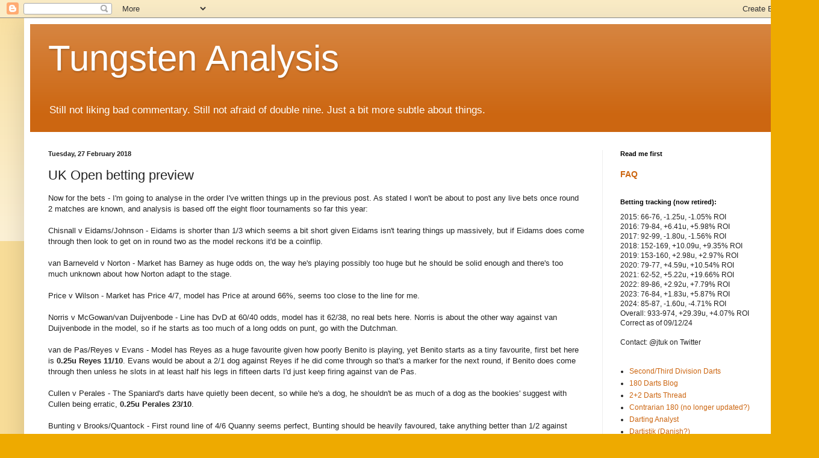

--- FILE ---
content_type: text/html; charset=utf-8
request_url: https://www.google.com/recaptcha/api2/aframe
body_size: 266
content:
<!DOCTYPE HTML><html><head><meta http-equiv="content-type" content="text/html; charset=UTF-8"></head><body><script nonce="OwmFagtOfquIYuZmBDIYog">/** Anti-fraud and anti-abuse applications only. See google.com/recaptcha */ try{var clients={'sodar':'https://pagead2.googlesyndication.com/pagead/sodar?'};window.addEventListener("message",function(a){try{if(a.source===window.parent){var b=JSON.parse(a.data);var c=clients[b['id']];if(c){var d=document.createElement('img');d.src=c+b['params']+'&rc='+(localStorage.getItem("rc::a")?sessionStorage.getItem("rc::b"):"");window.document.body.appendChild(d);sessionStorage.setItem("rc::e",parseInt(sessionStorage.getItem("rc::e")||0)+1);localStorage.setItem("rc::h",'1765321224559');}}}catch(b){}});window.parent.postMessage("_grecaptcha_ready", "*");}catch(b){}</script></body></html>